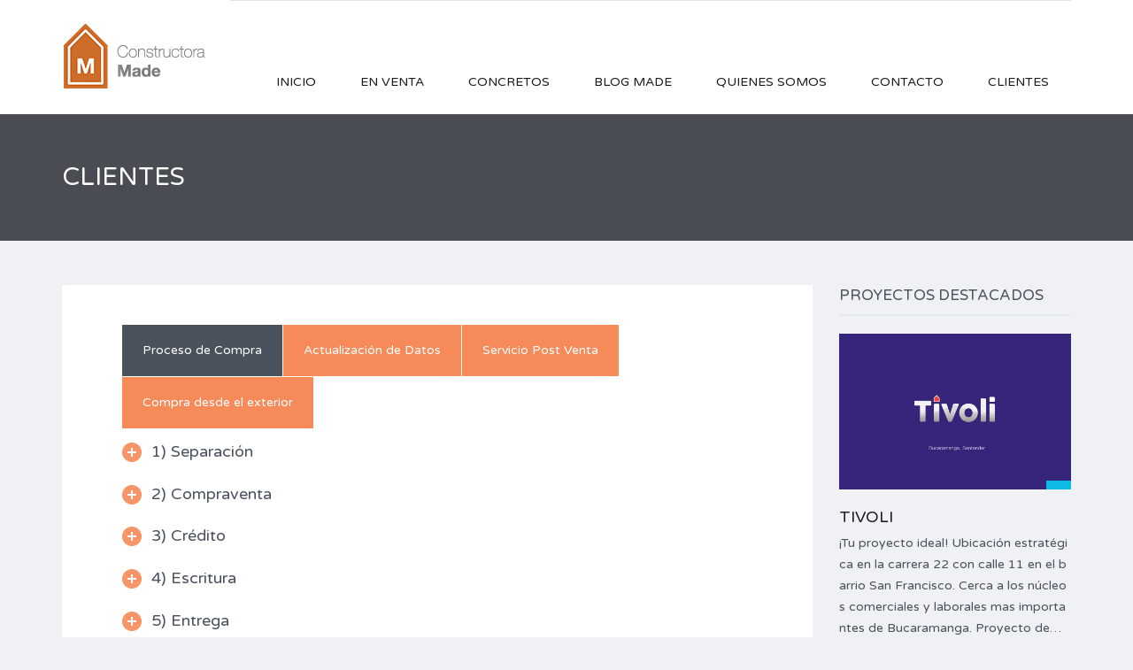

--- FILE ---
content_type: text/html; charset=UTF-8
request_url: http://constructoramade.com/servicios-al-cliente/
body_size: 18337
content:
<!DOCTYPE html>
<html lang="es-CO">
<head>
    <meta charset="UTF-8">
    <meta http-equiv="X-UA-Compatible" content="IE=edge">
    <meta name="viewport" content="width=device-width, initial-scale=1">
    <meta name="format-detection" content="telephone=no">
    <link rel="profile" href="http://gmpg.org/xfn/11">
    <title>CLIENTES &#8211; Constructora MADE Bucaramanga &#8211; Santander</title>
<meta name='robots' content='max-image-preview:large' />
<link rel='dns-prefetch' href='//fonts.googleapis.com' />
<link rel="alternate" type="application/rss+xml" title="Constructora MADE Bucaramanga - Santander &raquo; Feed" href="https://constructoramade.com/feed/" />
<link rel="alternate" type="application/rss+xml" title="Constructora MADE Bucaramanga - Santander &raquo; RSS de los comentarios" href="https://constructoramade.com/comments/feed/" />
<link rel="alternate" title="oEmbed (JSON)" type="application/json+oembed" href="https://constructoramade.com/wp-json/oembed/1.0/embed?url=https%3A%2F%2Fconstructoramade.com%2Fservicios-al-cliente%2F" />
<link rel="alternate" title="oEmbed (XML)" type="text/xml+oembed" href="https://constructoramade.com/wp-json/oembed/1.0/embed?url=https%3A%2F%2Fconstructoramade.com%2Fservicios-al-cliente%2F&#038;format=xml" />
<style id='wp-img-auto-sizes-contain-inline-css' type='text/css'>
img:is([sizes=auto i],[sizes^="auto," i]){contain-intrinsic-size:3000px 1500px}
/*# sourceURL=wp-img-auto-sizes-contain-inline-css */
</style>
<style id='wp-emoji-styles-inline-css' type='text/css'>

	img.wp-smiley, img.emoji {
		display: inline !important;
		border: none !important;
		box-shadow: none !important;
		height: 1em !important;
		width: 1em !important;
		margin: 0 0.07em !important;
		vertical-align: -0.1em !important;
		background: none !important;
		padding: 0 !important;
	}
/*# sourceURL=wp-emoji-styles-inline-css */
</style>
<style id='wp-block-library-inline-css' type='text/css'>
:root{--wp-block-synced-color:#7a00df;--wp-block-synced-color--rgb:122,0,223;--wp-bound-block-color:var(--wp-block-synced-color);--wp-editor-canvas-background:#ddd;--wp-admin-theme-color:#007cba;--wp-admin-theme-color--rgb:0,124,186;--wp-admin-theme-color-darker-10:#006ba1;--wp-admin-theme-color-darker-10--rgb:0,107,160.5;--wp-admin-theme-color-darker-20:#005a87;--wp-admin-theme-color-darker-20--rgb:0,90,135;--wp-admin-border-width-focus:2px}@media (min-resolution:192dpi){:root{--wp-admin-border-width-focus:1.5px}}.wp-element-button{cursor:pointer}:root .has-very-light-gray-background-color{background-color:#eee}:root .has-very-dark-gray-background-color{background-color:#313131}:root .has-very-light-gray-color{color:#eee}:root .has-very-dark-gray-color{color:#313131}:root .has-vivid-green-cyan-to-vivid-cyan-blue-gradient-background{background:linear-gradient(135deg,#00d084,#0693e3)}:root .has-purple-crush-gradient-background{background:linear-gradient(135deg,#34e2e4,#4721fb 50%,#ab1dfe)}:root .has-hazy-dawn-gradient-background{background:linear-gradient(135deg,#faaca8,#dad0ec)}:root .has-subdued-olive-gradient-background{background:linear-gradient(135deg,#fafae1,#67a671)}:root .has-atomic-cream-gradient-background{background:linear-gradient(135deg,#fdd79a,#004a59)}:root .has-nightshade-gradient-background{background:linear-gradient(135deg,#330968,#31cdcf)}:root .has-midnight-gradient-background{background:linear-gradient(135deg,#020381,#2874fc)}:root{--wp--preset--font-size--normal:16px;--wp--preset--font-size--huge:42px}.has-regular-font-size{font-size:1em}.has-larger-font-size{font-size:2.625em}.has-normal-font-size{font-size:var(--wp--preset--font-size--normal)}.has-huge-font-size{font-size:var(--wp--preset--font-size--huge)}.has-text-align-center{text-align:center}.has-text-align-left{text-align:left}.has-text-align-right{text-align:right}.has-fit-text{white-space:nowrap!important}#end-resizable-editor-section{display:none}.aligncenter{clear:both}.items-justified-left{justify-content:flex-start}.items-justified-center{justify-content:center}.items-justified-right{justify-content:flex-end}.items-justified-space-between{justify-content:space-between}.screen-reader-text{border:0;clip-path:inset(50%);height:1px;margin:-1px;overflow:hidden;padding:0;position:absolute;width:1px;word-wrap:normal!important}.screen-reader-text:focus{background-color:#ddd;clip-path:none;color:#444;display:block;font-size:1em;height:auto;left:5px;line-height:normal;padding:15px 23px 14px;text-decoration:none;top:5px;width:auto;z-index:100000}html :where(.has-border-color){border-style:solid}html :where([style*=border-top-color]){border-top-style:solid}html :where([style*=border-right-color]){border-right-style:solid}html :where([style*=border-bottom-color]){border-bottom-style:solid}html :where([style*=border-left-color]){border-left-style:solid}html :where([style*=border-width]){border-style:solid}html :where([style*=border-top-width]){border-top-style:solid}html :where([style*=border-right-width]){border-right-style:solid}html :where([style*=border-bottom-width]){border-bottom-style:solid}html :where([style*=border-left-width]){border-left-style:solid}html :where(img[class*=wp-image-]){height:auto;max-width:100%}:where(figure){margin:0 0 1em}html :where(.is-position-sticky){--wp-admin--admin-bar--position-offset:var(--wp-admin--admin-bar--height,0px)}@media screen and (max-width:600px){html :where(.is-position-sticky){--wp-admin--admin-bar--position-offset:0px}}

/*# sourceURL=wp-block-library-inline-css */
</style><style id='wp-block-group-inline-css' type='text/css'>
.wp-block-group{box-sizing:border-box}:where(.wp-block-group.wp-block-group-is-layout-constrained){position:relative}
/*# sourceURL=http://constructoramade.com/wp-includes/blocks/group/style.min.css */
</style>
<style id='wp-block-group-theme-inline-css' type='text/css'>
:where(.wp-block-group.has-background){padding:1.25em 2.375em}
/*# sourceURL=http://constructoramade.com/wp-includes/blocks/group/theme.min.css */
</style>
<style id='global-styles-inline-css' type='text/css'>
:root{--wp--preset--aspect-ratio--square: 1;--wp--preset--aspect-ratio--4-3: 4/3;--wp--preset--aspect-ratio--3-4: 3/4;--wp--preset--aspect-ratio--3-2: 3/2;--wp--preset--aspect-ratio--2-3: 2/3;--wp--preset--aspect-ratio--16-9: 16/9;--wp--preset--aspect-ratio--9-16: 9/16;--wp--preset--color--black: #000000;--wp--preset--color--cyan-bluish-gray: #abb8c3;--wp--preset--color--white: #ffffff;--wp--preset--color--pale-pink: #f78da7;--wp--preset--color--vivid-red: #cf2e2e;--wp--preset--color--luminous-vivid-orange: #ff6900;--wp--preset--color--luminous-vivid-amber: #fcb900;--wp--preset--color--light-green-cyan: #7bdcb5;--wp--preset--color--vivid-green-cyan: #00d084;--wp--preset--color--pale-cyan-blue: #8ed1fc;--wp--preset--color--vivid-cyan-blue: #0693e3;--wp--preset--color--vivid-purple: #9b51e0;--wp--preset--gradient--vivid-cyan-blue-to-vivid-purple: linear-gradient(135deg,rgb(6,147,227) 0%,rgb(155,81,224) 100%);--wp--preset--gradient--light-green-cyan-to-vivid-green-cyan: linear-gradient(135deg,rgb(122,220,180) 0%,rgb(0,208,130) 100%);--wp--preset--gradient--luminous-vivid-amber-to-luminous-vivid-orange: linear-gradient(135deg,rgb(252,185,0) 0%,rgb(255,105,0) 100%);--wp--preset--gradient--luminous-vivid-orange-to-vivid-red: linear-gradient(135deg,rgb(255,105,0) 0%,rgb(207,46,46) 100%);--wp--preset--gradient--very-light-gray-to-cyan-bluish-gray: linear-gradient(135deg,rgb(238,238,238) 0%,rgb(169,184,195) 100%);--wp--preset--gradient--cool-to-warm-spectrum: linear-gradient(135deg,rgb(74,234,220) 0%,rgb(151,120,209) 20%,rgb(207,42,186) 40%,rgb(238,44,130) 60%,rgb(251,105,98) 80%,rgb(254,248,76) 100%);--wp--preset--gradient--blush-light-purple: linear-gradient(135deg,rgb(255,206,236) 0%,rgb(152,150,240) 100%);--wp--preset--gradient--blush-bordeaux: linear-gradient(135deg,rgb(254,205,165) 0%,rgb(254,45,45) 50%,rgb(107,0,62) 100%);--wp--preset--gradient--luminous-dusk: linear-gradient(135deg,rgb(255,203,112) 0%,rgb(199,81,192) 50%,rgb(65,88,208) 100%);--wp--preset--gradient--pale-ocean: linear-gradient(135deg,rgb(255,245,203) 0%,rgb(182,227,212) 50%,rgb(51,167,181) 100%);--wp--preset--gradient--electric-grass: linear-gradient(135deg,rgb(202,248,128) 0%,rgb(113,206,126) 100%);--wp--preset--gradient--midnight: linear-gradient(135deg,rgb(2,3,129) 0%,rgb(40,116,252) 100%);--wp--preset--font-size--small: 13px;--wp--preset--font-size--medium: 20px;--wp--preset--font-size--large: 36px;--wp--preset--font-size--x-large: 42px;--wp--preset--spacing--20: 0.44rem;--wp--preset--spacing--30: 0.67rem;--wp--preset--spacing--40: 1rem;--wp--preset--spacing--50: 1.5rem;--wp--preset--spacing--60: 2.25rem;--wp--preset--spacing--70: 3.38rem;--wp--preset--spacing--80: 5.06rem;--wp--preset--shadow--natural: 6px 6px 9px rgba(0, 0, 0, 0.2);--wp--preset--shadow--deep: 12px 12px 50px rgba(0, 0, 0, 0.4);--wp--preset--shadow--sharp: 6px 6px 0px rgba(0, 0, 0, 0.2);--wp--preset--shadow--outlined: 6px 6px 0px -3px rgb(255, 255, 255), 6px 6px rgb(0, 0, 0);--wp--preset--shadow--crisp: 6px 6px 0px rgb(0, 0, 0);}:where(.is-layout-flex){gap: 0.5em;}:where(.is-layout-grid){gap: 0.5em;}body .is-layout-flex{display: flex;}.is-layout-flex{flex-wrap: wrap;align-items: center;}.is-layout-flex > :is(*, div){margin: 0;}body .is-layout-grid{display: grid;}.is-layout-grid > :is(*, div){margin: 0;}:where(.wp-block-columns.is-layout-flex){gap: 2em;}:where(.wp-block-columns.is-layout-grid){gap: 2em;}:where(.wp-block-post-template.is-layout-flex){gap: 1.25em;}:where(.wp-block-post-template.is-layout-grid){gap: 1.25em;}.has-black-color{color: var(--wp--preset--color--black) !important;}.has-cyan-bluish-gray-color{color: var(--wp--preset--color--cyan-bluish-gray) !important;}.has-white-color{color: var(--wp--preset--color--white) !important;}.has-pale-pink-color{color: var(--wp--preset--color--pale-pink) !important;}.has-vivid-red-color{color: var(--wp--preset--color--vivid-red) !important;}.has-luminous-vivid-orange-color{color: var(--wp--preset--color--luminous-vivid-orange) !important;}.has-luminous-vivid-amber-color{color: var(--wp--preset--color--luminous-vivid-amber) !important;}.has-light-green-cyan-color{color: var(--wp--preset--color--light-green-cyan) !important;}.has-vivid-green-cyan-color{color: var(--wp--preset--color--vivid-green-cyan) !important;}.has-pale-cyan-blue-color{color: var(--wp--preset--color--pale-cyan-blue) !important;}.has-vivid-cyan-blue-color{color: var(--wp--preset--color--vivid-cyan-blue) !important;}.has-vivid-purple-color{color: var(--wp--preset--color--vivid-purple) !important;}.has-black-background-color{background-color: var(--wp--preset--color--black) !important;}.has-cyan-bluish-gray-background-color{background-color: var(--wp--preset--color--cyan-bluish-gray) !important;}.has-white-background-color{background-color: var(--wp--preset--color--white) !important;}.has-pale-pink-background-color{background-color: var(--wp--preset--color--pale-pink) !important;}.has-vivid-red-background-color{background-color: var(--wp--preset--color--vivid-red) !important;}.has-luminous-vivid-orange-background-color{background-color: var(--wp--preset--color--luminous-vivid-orange) !important;}.has-luminous-vivid-amber-background-color{background-color: var(--wp--preset--color--luminous-vivid-amber) !important;}.has-light-green-cyan-background-color{background-color: var(--wp--preset--color--light-green-cyan) !important;}.has-vivid-green-cyan-background-color{background-color: var(--wp--preset--color--vivid-green-cyan) !important;}.has-pale-cyan-blue-background-color{background-color: var(--wp--preset--color--pale-cyan-blue) !important;}.has-vivid-cyan-blue-background-color{background-color: var(--wp--preset--color--vivid-cyan-blue) !important;}.has-vivid-purple-background-color{background-color: var(--wp--preset--color--vivid-purple) !important;}.has-black-border-color{border-color: var(--wp--preset--color--black) !important;}.has-cyan-bluish-gray-border-color{border-color: var(--wp--preset--color--cyan-bluish-gray) !important;}.has-white-border-color{border-color: var(--wp--preset--color--white) !important;}.has-pale-pink-border-color{border-color: var(--wp--preset--color--pale-pink) !important;}.has-vivid-red-border-color{border-color: var(--wp--preset--color--vivid-red) !important;}.has-luminous-vivid-orange-border-color{border-color: var(--wp--preset--color--luminous-vivid-orange) !important;}.has-luminous-vivid-amber-border-color{border-color: var(--wp--preset--color--luminous-vivid-amber) !important;}.has-light-green-cyan-border-color{border-color: var(--wp--preset--color--light-green-cyan) !important;}.has-vivid-green-cyan-border-color{border-color: var(--wp--preset--color--vivid-green-cyan) !important;}.has-pale-cyan-blue-border-color{border-color: var(--wp--preset--color--pale-cyan-blue) !important;}.has-vivid-cyan-blue-border-color{border-color: var(--wp--preset--color--vivid-cyan-blue) !important;}.has-vivid-purple-border-color{border-color: var(--wp--preset--color--vivid-purple) !important;}.has-vivid-cyan-blue-to-vivid-purple-gradient-background{background: var(--wp--preset--gradient--vivid-cyan-blue-to-vivid-purple) !important;}.has-light-green-cyan-to-vivid-green-cyan-gradient-background{background: var(--wp--preset--gradient--light-green-cyan-to-vivid-green-cyan) !important;}.has-luminous-vivid-amber-to-luminous-vivid-orange-gradient-background{background: var(--wp--preset--gradient--luminous-vivid-amber-to-luminous-vivid-orange) !important;}.has-luminous-vivid-orange-to-vivid-red-gradient-background{background: var(--wp--preset--gradient--luminous-vivid-orange-to-vivid-red) !important;}.has-very-light-gray-to-cyan-bluish-gray-gradient-background{background: var(--wp--preset--gradient--very-light-gray-to-cyan-bluish-gray) !important;}.has-cool-to-warm-spectrum-gradient-background{background: var(--wp--preset--gradient--cool-to-warm-spectrum) !important;}.has-blush-light-purple-gradient-background{background: var(--wp--preset--gradient--blush-light-purple) !important;}.has-blush-bordeaux-gradient-background{background: var(--wp--preset--gradient--blush-bordeaux) !important;}.has-luminous-dusk-gradient-background{background: var(--wp--preset--gradient--luminous-dusk) !important;}.has-pale-ocean-gradient-background{background: var(--wp--preset--gradient--pale-ocean) !important;}.has-electric-grass-gradient-background{background: var(--wp--preset--gradient--electric-grass) !important;}.has-midnight-gradient-background{background: var(--wp--preset--gradient--midnight) !important;}.has-small-font-size{font-size: var(--wp--preset--font-size--small) !important;}.has-medium-font-size{font-size: var(--wp--preset--font-size--medium) !important;}.has-large-font-size{font-size: var(--wp--preset--font-size--large) !important;}.has-x-large-font-size{font-size: var(--wp--preset--font-size--x-large) !important;}
/*# sourceURL=global-styles-inline-css */
</style>

<style id='classic-theme-styles-inline-css' type='text/css'>
/*! This file is auto-generated */
.wp-block-button__link{color:#fff;background-color:#32373c;border-radius:9999px;box-shadow:none;text-decoration:none;padding:calc(.667em + 2px) calc(1.333em + 2px);font-size:1.125em}.wp-block-file__button{background:#32373c;color:#fff;text-decoration:none}
/*# sourceURL=/wp-includes/css/classic-themes.min.css */
</style>
<link rel='stylesheet' id='contact-form-7-css' href='http://constructoramade.com/wp-content/plugins/contact-form-7/includes/css/styles.css?ver=5.9' type='text/css' media='all' />
<link rel='stylesheet' id=' inspiry-mortgage-calculator-css' href='http://constructoramade.com/wp-content/plugins/inspiry-real-estate/includes/widgets/mortgage-calculator/css/main.css?ver=screen' type='text/css' media='all' />
<link rel='stylesheet' id='inspiry-real-estate-css' href='http://constructoramade.com/wp-content/plugins/inspiry-real-estate/public/css/inspiry-real-estate-public.css?ver=1.5.0' type='text/css' media='all' />
<link rel='stylesheet' id='google-varela-round-css' href='//fonts.googleapis.com/css?family=Varela+Round&#038;subset=latin%2Clatin-ext&#038;ver=1.9.3' type='text/css' media='all' />
<link rel='stylesheet' id='flexslider-css' href='http://constructoramade.com/wp-content/plugins/js_composer/assets/lib/bower/flexslider/flexslider.min.css?ver=5.2.1' type='text/css' media='all' />
<link rel='stylesheet' id='lightslider-css' href='http://constructoramade.com/wp-content/themes/inspiry-real-places/js/lightslider/css/lightslider.min.css?ver=1.1.2' type='text/css' media='all' />
<link rel='stylesheet' id='owl-carousel-css' href='http://constructoramade.com/wp-content/themes/inspiry-real-places/js/owl.carousel/owl.carousel.css?ver=1.9.3' type='text/css' media='all' />
<link rel='stylesheet' id='fancybox-css' href='http://constructoramade.com/wp-content/themes/inspiry-real-places/js/fancybox/jquery.fancybox.min.css?ver=3.5.7' type='text/css' media='all' />
<link rel='stylesheet' id='select2-css' href='http://constructoramade.com/wp-content/themes/inspiry-real-places/js/select2/select2.css?ver=4.0.0' type='text/css' media='all' />
<link rel='stylesheet' id='font-awesome-rp-css' href='http://constructoramade.com/wp-content/themes/inspiry-real-places/css/all.min.css?ver=5.15.3' type='text/css' media='all' />
<link rel='stylesheet' id='animate-css' href='http://constructoramade.com/wp-content/themes/inspiry-real-places/css/animate.css?ver=1.9.3' type='text/css' media='all' />
<link rel='stylesheet' id='inspiry-main-css' href='http://constructoramade.com/wp-content/themes/inspiry-real-places/css/main.css?ver=1.9.3' type='text/css' media='all' />
<link rel='stylesheet' id='inspiry-theme-css' href='http://constructoramade.com/wp-content/themes/inspiry-real-places/css/theme.css?ver=1.9.3' type='text/css' media='all' />
<link rel='stylesheet' id='inspiry-parent-default-css' href='http://constructoramade.com/wp-content/themes/inspiry-real-places/style.css?ver=1.9.3' type='text/css' media='all' />
<link rel='stylesheet' id='inspiry-parent-custom-css' href='http://constructoramade.com/wp-content/themes/inspiry-real-places/css/custom.css?ver=1.9.3' type='text/css' media='all' />
<style id='inspiry-parent-custom-inline-css' type='text/css'>
.contact-number .contacts-icon-container .contacts-icon { fill : #0080BC; }
.single-property .fancy-title { color : #ff8000; }
.single-property-price { color : #ff8000; }
.single-property .meta-icon { fill : #ff8000; }
.single-property .property-title-wrapper .favorite-and-print .fa { color : #ff8000; }
.single-property .agent-post-even, .agent-single-post .agent-content-wrapper, .single-property .agent-sidebar-widget { background-color : #ff8000; }
.single-property .agent-social-profiles a, .single-property .agent-name span { color : #ff8000; }
.single-property .agent-contacts-list .contacts-icon { fill : #ff8000; }
.single-property .agent-common-styles .agent-contacts-list span { color : #ffffff; }
.single-property .agent-common-styles p, .single-property .agent-common-styles .agent-contacts-list > li { color : #ff8000; }
.single-property .agent-post-even .btn-default, .single-property .agent-sidebar-widget .btn-default { color : #ffffff; }
.single-property .agent-post-even .btn-default:hover, .single-property .agent-sidebar-widget .btn-default:hover { color : #ffffff; }
.single-property .agent-post-even .btn-default, .single-property .agent-sidebar-widget .btn-default { background-color : #1e73be; }
.single-property .agent-post-even .btn-default:hover, .single-property .agent-sidebar-widget .btn-default:hover { background-color : #ff8000; }
#scroll-top { background-color : #ce6c29; }
#scroll-top:hover { background-color : #ce6c29; }
#scroll-top:active { background-color : #ce6c29; }
#scroll-top i { color : #ffffff; }
#scroll-top:hover i { color : #ffffff; }
#scroll-top:active i { color : #ffffff; }
@media (min-width: 1200px) {
.header-variation-two .header-social-nav .fab { border-color : #e2e2e2; }
.header-variation-two .submit-property-link { background-color : #ff8000; }
.header-variation-two .submit-property-link:hover { background-color : #ff8000; }
.header-variation-two .submit-property-link { color : #ffffff; }
.header-variation-two .submit-property-link:hover { color : #ffffff; }
}

/*# sourceURL=inspiry-parent-custom-inline-css */
</style>
<link rel='stylesheet' id='js_composer_front-css' href='http://constructoramade.com/wp-content/plugins/js_composer/assets/css/js_composer.min.css?ver=5.2.1' type='text/css' media='all' />
<script type="text/javascript" src="http://constructoramade.com/wp-includes/js/jquery/jquery.min.js?ver=3.7.1" id="jquery-core-js"></script>
<script type="text/javascript" src="http://constructoramade.com/wp-includes/js/jquery/jquery-migrate.min.js?ver=3.4.1" id="jquery-migrate-js"></script>
<script type="text/javascript" src="http://constructoramade.com/wp-content/plugins/inspiry-real-estate/public/js/jquery.validate.min.js?ver=1.13.1" id="jquery-validate-js"></script>
<link rel="https://api.w.org/" href="https://constructoramade.com/wp-json/" /><link rel="alternate" title="JSON" type="application/json" href="https://constructoramade.com/wp-json/wp/v2/pages/4386" /><link rel="EditURI" type="application/rsd+xml" title="RSD" href="https://constructoramade.com/xmlrpc.php?rsd" />
<meta name="generator" content="WordPress 6.9" />
<link rel="canonical" href="https://constructoramade.com/servicios-al-cliente/" />
<link rel='shortlink' href='https://constructoramade.com/?p=4386' />
<meta name="framework" content="Redux 4.1.26" /><meta name="generator" content="Powered by Visual Composer - drag and drop page builder for WordPress."/>
<!--[if lte IE 9]><link rel="stylesheet" type="text/css" href="http://constructoramade.com/wp-content/plugins/js_composer/assets/css/vc_lte_ie9.min.css" media="screen"><![endif]--><meta name="generator" content="Powered by Slider Revolution 6.5.19 - responsive, Mobile-Friendly Slider Plugin for WordPress with comfortable drag and drop interface." />
<link rel="icon" href="https://constructoramade.com/wp-content/uploads/2022/10/isologo_4d42c302b23775ddaca3bb4989aef702.png" sizes="32x32" />
<link rel="icon" href="https://constructoramade.com/wp-content/uploads/2022/10/isologo_4d42c302b23775ddaca3bb4989aef702.png" sizes="192x192" />
<link rel="apple-touch-icon" href="https://constructoramade.com/wp-content/uploads/2022/10/isologo_4d42c302b23775ddaca3bb4989aef702.png" />
<meta name="msapplication-TileImage" content="https://constructoramade.com/wp-content/uploads/2022/10/isologo_4d42c302b23775ddaca3bb4989aef702.png" />
<script>function setREVStartSize(e){
			//window.requestAnimationFrame(function() {
				window.RSIW = window.RSIW===undefined ? window.innerWidth : window.RSIW;
				window.RSIH = window.RSIH===undefined ? window.innerHeight : window.RSIH;
				try {
					var pw = document.getElementById(e.c).parentNode.offsetWidth,
						newh;
					pw = pw===0 || isNaN(pw) ? window.RSIW : pw;
					e.tabw = e.tabw===undefined ? 0 : parseInt(e.tabw);
					e.thumbw = e.thumbw===undefined ? 0 : parseInt(e.thumbw);
					e.tabh = e.tabh===undefined ? 0 : parseInt(e.tabh);
					e.thumbh = e.thumbh===undefined ? 0 : parseInt(e.thumbh);
					e.tabhide = e.tabhide===undefined ? 0 : parseInt(e.tabhide);
					e.thumbhide = e.thumbhide===undefined ? 0 : parseInt(e.thumbhide);
					e.mh = e.mh===undefined || e.mh=="" || e.mh==="auto" ? 0 : parseInt(e.mh,0);
					if(e.layout==="fullscreen" || e.l==="fullscreen")
						newh = Math.max(e.mh,window.RSIH);
					else{
						e.gw = Array.isArray(e.gw) ? e.gw : [e.gw];
						for (var i in e.rl) if (e.gw[i]===undefined || e.gw[i]===0) e.gw[i] = e.gw[i-1];
						e.gh = e.el===undefined || e.el==="" || (Array.isArray(e.el) && e.el.length==0)? e.gh : e.el;
						e.gh = Array.isArray(e.gh) ? e.gh : [e.gh];
						for (var i in e.rl) if (e.gh[i]===undefined || e.gh[i]===0) e.gh[i] = e.gh[i-1];
											
						var nl = new Array(e.rl.length),
							ix = 0,
							sl;
						e.tabw = e.tabhide>=pw ? 0 : e.tabw;
						e.thumbw = e.thumbhide>=pw ? 0 : e.thumbw;
						e.tabh = e.tabhide>=pw ? 0 : e.tabh;
						e.thumbh = e.thumbhide>=pw ? 0 : e.thumbh;
						for (var i in e.rl) nl[i] = e.rl[i]<window.RSIW ? 0 : e.rl[i];
						sl = nl[0];
						for (var i in nl) if (sl>nl[i] && nl[i]>0) { sl = nl[i]; ix=i;}
						var m = pw>(e.gw[ix]+e.tabw+e.thumbw) ? 1 : (pw-(e.tabw+e.thumbw)) / (e.gw[ix]);
						newh =  (e.gh[ix] * m) + (e.tabh + e.thumbh);
					}
					var el = document.getElementById(e.c);
					if (el!==null && el) el.style.height = newh+"px";
					el = document.getElementById(e.c+"_wrapper");
					if (el!==null && el) {
						el.style.height = newh+"px";
						el.style.display = "block";
					}
				} catch(e){
					console.log("Failure at Presize of Slider:" + e)
				}
			//});
		  };</script>
		<style type="text/css" id="wp-custom-css">
			.property-listing-four .property-thumbnail .property-status {
	background-color: #ce6c29 !important;
}
.author-link {
	display: none !important;
	
}
.read-more{
	color: #ce6c29 !important;
}
.property-listing-four .property-meta {
	background-color: #fff !important;
}

.botonMail {
	background-color: #ce6c29 !important;
}
.formCont {
	color: #fff !important;
}
.formCont textarea, input {
	color: #000 !important;
}

.meta-icon {
	fill: #ce6c29 !important;
}
#inspiry-mortgage-calculator-1 {
	display: none !important;
}
.favorite-and-print{
	display: none !important;
}		</style>
		<style id="inspiry_options-dynamic-css" title="dynamic-css" class="redux-options-output">h1, h2, h3, h4, h5, h6, .h1, .h2, .h3, .h4, .h5, .h6{color:#4A525D;}body{color:#4A525D;}blockquote,blockquote p{color:#4A525D;}a{color:#191c20;}a:hover{color:#ce6c29;}a:active{color:#ce6c29;}.default-page .entry-content a{color:#ce6c29;}.default-page .entry-content a:hover{color:#ce6c29;}.default-page .entry-content a:active{color:#ce6c29;}.header-variation-two{background-color:#ffffff;}.header-variation-two .site-logo a{color:#191c20;}.header-variation-two .site-logo a:hover{color:#ff8000;}.header-variation-two .site-logo a:active{color:#ff8000;}.header-variation-two .tag-line{color:#4A525D;}.header-variation-two .header-top{border-color:#e2e2e2;}.header-variation-two .header-social-nav > a{color:#B1B1B1;}.user-nav a{color:#7c848b;}.user-nav a:hover{color:#4a525d;}.user-nav a:active{color:#4a525d;}.header-variation-two .contact-number a,.header-variation-two .contact-number span{color:#0080BC;}.header-variation-two .main-menu > li > a{color:#191C20;}.header-variation-two .main-menu li:hover > a{color:#FFFFFF;}.header-variation-two .main-menu li:hover > a,.header-variation-two .sub-menu{background-color:#4a525d;}.header-variation-two .sub-menu a{color:#9BA4B3;}.header-variation-two .main-menu .sub-menu li:hover > a{color:#FFFFFF;}.header-variation-two .sub-menu a:after{background-color:#5A626E;}.row-odd .property-post-odd,.row-even .property-post-even{background-color:#4A525D;}.row-odd .property-post-odd a,.row-even .property-post-even a{color:#ffffff;}.row-odd .property-post-odd a:hover,.row-even .property-post-even a:hover{color:#0dbae8;}.row-odd .property-post-odd a:active,.row-even .property-post-even a:active{color:#0dbae8;}.row-odd .property-post-odd .price,.row-even .property-post-even .price{color:#0DBAE8;}.row-odd .property-post-odd .property-status-tag,.row-even .property-post-even .property-status-tag{color:#4a525d;}.row-odd .property-post-odd .property-status-tag:hover,.row-even .property-post-even .property-status-tag:hover{color:#ffffff;}.row-odd .property-post-odd .property-status-tag,.row-even .property-post-even .property-status-tag{background-color:#FFFFFF;}.row-odd .property-post-odd .property-status-tag:hover,.row-even .property-post-even .property-status-tag:hover{background-color:#FF8000;}.row-odd .property-post-odd,.row-even .property-post-even,.row-odd .property-post-odd .meta-item-unit,.row-even .property-post-even .meta-item-unit{color:#C0C5CD;}.row-odd .property-post-odd .meta-item-value,.row-even .property-post-even .meta-item-value{color:#FFFFFF;}.row-odd .property-post-even,.row-even .property-post-odd{background-color:#E9EDF1;}.row-odd .property-post-even a,.row-even .property-post-odd a{color:#4a525d;}.row-odd .property-post-even a:hover,.row-even .property-post-odd a:hover{color:#0dbae8;}.row-odd .property-post-even a:active,.row-even .property-post-odd a:active{color:#0dbae8;}.row-odd .property-post-even .price,.row-even .property-post-odd .price{color:#0DBAE8;}.row-odd .property-post-even .property-status-tag,.row-even .property-post-odd .property-status-tag{color:#4a525d;}.row-odd .property-post-even .property-status-tag:hover,.row-even .property-post-odd .property-status-tag:hover{color:#ffffff;}.row-odd .property-post-even .property-status-tag,.row-even .property-post-odd .property-status-tag{background-color:#FFFFFF;}.row-odd .property-post-even .property-status-tag:hover,.row-even .property-post-odd .property-status-tag:hover{background-color:#FF8000;}.row-odd .property-post-even,.row-even .property-post-odd,.row-odd .property-post-even .meta-item-unit,.row-even .property-post-odd .meta-item-unit{color:#6A7585;}.row-odd .property-post-even .meta-item-value,.row-even .property-post-odd .meta-item-value{color:#FFFFFF;}.property-listing-two .property-description{background-color:rgba(28,31,35,0.9);}.property-listing-two .property-description:hover{background-color:rgba(237,106,0,0.9);}.property-listing-two a{color:#ffffff;}.property-listing-two a:hover{color:#804000;}.property-listing-two a:active{color:#804000;}.property-listing-two .price{color:#0DBAE8;}.property-listing-two .property-status-tag{color:#4a525d;}.property-listing-two .property-status-tag:hover{color:#ffffff;}.property-listing-two .property-status-tag{background-color:#FFFFFF;}.property-listing-two .property-status-tag:hover{background-color:#994D00;}.property-listing-two{color:#FFFFFF;}.welcome-text .title{color:#191C20;}.welcome-text p{color:#191C20;}.property-listing-three-post .property-status{color:#ffffff;}.property-listing-three-post .property-status:hover{color:#ffffff;}.property-listing-three-post .property-status{background-color:#0DBAE8;}.property-listing-three-post .property-status:hover{background-color:#0CA7D0;}.property-listing-three-post .property-description{background-color:#FFFFFF;}.property-listing-three-post .property-description{border-color:#EBEEF2;}.property-listing-three-post .entry-title a{color:#191c20;}.property-listing-three-post .entry-title a:hover{color:#0dbae8;}.property-listing-three-post .entry-title a:active{color:#0dbae8;}.property-listing-three-post .price{color:#50B848;}.property-listing-three-post p,.property-listing-three-post .meta-wrapper:before,.property-listing-three-post .meta-unit,.property-listing-three-post .meta-label{color:#929BA7;}.property-listing-three-post .property-meta{background-color:#F7F8FA;}.property-listing-three-post .property-meta{border-color:#EBEEF2;}.property-listing-three-post .meta-value{color:#0DBAE8;}.featured-properties-three{background-color:#E9EDF1;}.featured-properties-three .section-title{color:#191C20;}.featured-properties-three .property-description{background-color:#FFFFFF;}.featured-properties-three .featured-property-post p,.featured-properties-three .featured-property-post .meta-wrapper:before,.featured-properties-three .featured-property-post .meta-unit,.featured-properties-three .featured-property-post .meta-label{color:#929BA7;}.featured-properties-three .entry-title a{color:#4a525d;}.featured-properties-three .entry-title a:hover{color:#ff8000;}.featured-properties-three .entry-title a:active{color:#ff8000;}.featured-properties-three .featured-property-post .price{color:#FF8000;}.featured-properties-three .featured-property-post .property-status{color:#ffffff;}.featured-properties-three .featured-property-post .property-status:hover{color:#ffffff;}.featured-properties-three .featured-property-post .property-status{background-color:#FF8000;}.featured-properties-three .featured-property-post .property-status:hover{background-color:#FF8000;}.featured-properties-three .property-meta{background-color:#F7F8FA;}.featured-properties-three .featured-property-post .meta-value{color:#FF8000;}.submit-property-one:before{background-color:rgba(0,0,0,0.7);}.submit-property .title,.submit-property .sub-title{color:#FFFFFF;}.submit-property{color:#B3B6BB;}.submit-property .submit-property-title{color:#50B848;}.submit-property .btn-green{color:#ffffff;}.submit-property .btn-green:hover{color:#ffffff;}.submit-property .btn-green:active{color:#ffffff;}.submit-property .btn-green{background-color:#50B848;}.submit-property .btn-green:hover,.submit-property .btn-green:focus{background-color:#4BAD43;}.site-footer-two{background-color:#4a525d;}.site-footer-two h1,.site-footer-two h2,.site-footer-two h3,.site-footer-two h4,.site-footer-two h5,.site-footer-two h6,.site-footer-two .h1,.site-footer-two .h2,.site-footer-two .h3,.site-footer-two .h4,.site-footer-two .h5,.site-footer-two .h6{color:#ffffff;}.site-footer-two{color:#ffffff;}.site-footer-two a{color:#9aa2aa;}.site-footer-two a:hover{color:#ffffff;}.site-footer-two a:active{color:#ffffff;}</style><noscript><style type="text/css"> .wpb_animate_when_almost_visible { opacity: 1; }</style></noscript><link rel='stylesheet' id='vc_tta_style-css' href='http://constructoramade.com/wp-content/plugins/js_composer/assets/css/js_composer_tta.min.css?ver=5.2.1' type='text/css' media='all' />
<link rel='stylesheet' id='rs-plugin-settings-css' href='http://constructoramade.com/wp-content/plugins/revslider/public/assets/css/rs6.css?ver=6.5.19' type='text/css' media='all' />
<style id='rs-plugin-settings-inline-css' type='text/css'>
#rs-demo-id {}
/*# sourceURL=rs-plugin-settings-inline-css */
</style>
</head>
<body class="wp-singular page-template-default page page-id-4386 wp-custom-logo wp-embed-responsive wp-theme-inspiry-real-places inspiry-sticky-header wpb-js-composer js-comp-ver-5.2.1 vc_responsive">
    
    <div id="mobile-header" class="mobile-header hidden-md hidden-lg">
                <div class="mobile-header-nav hide">
            <div class="mobile-header-nav-wrapper">
                            </div>
        </div>
    </div>

    <header class="site-header header header-variation-two">

    <div class="container">

        <div class="row zero-horizontal-margin">

            <div class="col-lg-2 zero-horizontal-padding">
                <div id="site-logo" class="site-logo">
    <div class="logo-inner-wrapper">
        <a href="https://constructoramade.com/" class="custom-logo-link" rel="home"><img width="163" height="100" src="https://constructoramade.com/wp-content/uploads/2022/10/MADE-Header_14bcfdd8e8320b266412c92ead1420ca-1.png" class="custom-logo" alt="Constructora MADE Bucaramanga &#8211; Santander" decoding="async" /></a>    </div><!-- /.logo-inner-wrapper -->
</div>
<!-- /#site-logo -->            </div>
            <!-- .left-column -->

            <div class="col-lg-10 zero-horizontal-padding hidden-xs hidden-sm">

                <div class="header-top clearfix">
                                    </div>
                <!-- .header-top -->

                <div class="header-bottom clearfix">
                    <nav id="site-main-nav" class="site-main-nav">
    <ul id="menu-principal" class="main-menu clearfix"><li id="menu-item-41269" class="menu-item menu-item-type-post_type menu-item-object-page menu-item-home menu-item-41269"><a href="https://constructoramade.com/">INICIO</a></li>
<li id="menu-item-41270" class="menu-item menu-item-type-post_type menu-item-object-page menu-item-has-children menu-item-41270"><a href="https://constructoramade.com/proyectos-en-venta/">EN VENTA</a>
<ul class="sub-menu">
	<li id="menu-item-41292" class="menu-item menu-item-type-post_type menu-item-object-page menu-item-41292"><a href="https://constructoramade.com/bucaramanga/">Bucaramanga</a></li>
	<li id="menu-item-41294" class="menu-item menu-item-type-post_type menu-item-object-page menu-item-41294"><a href="https://constructoramade.com/barrancabermeja/">Barrancabermeja</a></li>
</ul>
</li>
<li id="menu-item-41297" class="menu-item menu-item-type-custom menu-item-object-custom menu-item-has-children menu-item-41297"><a href="#">CONCRETOS</a>
<ul class="sub-menu">
	<li id="menu-item-41298" class="menu-item menu-item-type-custom menu-item-object-custom menu-item-41298"><a href="/proyectos/concretos/">Concretos</a></li>
	<li id="menu-item-41300" class="menu-item menu-item-type-post_type menu-item-object-page menu-item-41300"><a href="https://constructoramade.com/en-obra/">Made En Obra</a></li>
	<li id="menu-item-41302" class="menu-item menu-item-type-post_type menu-item-object-page menu-item-41302"><a href="https://constructoramade.com/politicas-concretos/">Politicas corporativas</a></li>
	<li id="menu-item-41303" class="menu-item menu-item-type-post_type menu-item-object-page menu-item-41303"><a href="https://constructoramade.com/productos-para-construccion/">Productos para construcción</a></li>
</ul>
</li>
<li id="menu-item-41305" class="menu-item menu-item-type-custom menu-item-object-custom menu-item-has-children menu-item-41305"><a href="#">BLOG MADE</a>
<ul class="sub-menu">
	<li id="menu-item-41306" class="menu-item menu-item-type-post_type menu-item-object-page menu-item-41306"><a href="https://constructoramade.com/eco-amigables/">Eco Amigables</a></li>
	<li id="menu-item-41304" class="menu-item menu-item-type-post_type menu-item-object-page menu-item-41304"><a href="https://constructoramade.com/blog/">Noticias</a></li>
</ul>
</li>
<li id="menu-item-41307" class="menu-item menu-item-type-custom menu-item-object-custom menu-item-has-children menu-item-41307"><a href="#">QUIENES SOMOS</a>
<ul class="sub-menu">
	<li id="menu-item-41308" class="menu-item menu-item-type-post_type menu-item-object-page menu-item-41308"><a href="https://constructoramade.com/nosotros/">Nosotros</a></li>
	<li id="menu-item-41309" class="menu-item menu-item-type-post_type menu-item-object-page menu-item-41309"><a href="https://constructoramade.com/trayectoria/">Trayectoria</a></li>
</ul>
</li>
<li id="menu-item-41313" class="menu-item menu-item-type-custom menu-item-object-custom menu-item-has-children menu-item-41313"><a href="#">CONTACTO</a>
<ul class="sub-menu">
	<li id="menu-item-41315" class="menu-item menu-item-type-post_type menu-item-object-page menu-item-41315"><a href="https://constructoramade.com/contactanos/">Contáctanos</a></li>
	<li id="menu-item-41316" class="menu-item menu-item-type-post_type menu-item-object-page menu-item-41316"><a href="https://constructoramade.com/tratamiento-de-datos-personales/">Tratamiento base de datos</a></li>
</ul>
</li>
<li id="menu-item-41317" class="menu-item menu-item-type-post_type menu-item-object-page menu-item-41317"><a href="https://constructoramade.com/acceso-clientes/">CLIENTES</a></li>
</ul></nav>                </div>
                <!-- .header-bottom -->

            </div>
            <!-- .right-column -->

        </div>
        <!-- .row -->

    </div>
    <!-- .container -->

</header><!-- .site-header -->    <div class="page-head " style="">
                    <div class="container">
                <div class="page-head-content">
                    <h1 class="page-title">CLIENTES</h1>                </div>
            </div>
                </div><!-- .page-head -->
        <div id="content-wrapper" class="site-content-wrapper site-pages">

        <div id="content" class="site-content layout-boxed">

            <div class="container">

                <div class="row">

                    <div class="col-md-9 site-main-content">

                        <main id="main" class="site-main default-page clearfix">
                                                                <article id="post-4386" class="post-4386 page type-page status-publish hentry clearfix" >

                                        <div class="entry-content clearfix">
                                            <div class="vc_row wpb_row vc_row-fluid"><div class="wpb_column vc_column_container vc_col-sm-12"><div class="vc_column-inner "><div class="wpb_wrapper"><div class="vc_tta-container" data-vc-action="collapse"><div class="vc_general vc_tta vc_tta-tabs vc_tta-color-sandy-brown vc_tta-style-flat vc_tta-shape-square vc_tta-spacing-1 vc_tta-o-no-fill vc_tta-tabs-position-top vc_tta-controls-align-left"><div class="vc_tta-tabs-container"><ul class="vc_tta-tabs-list"><li class="vc_tta-tab vc_active" data-vc-tab><a href="#proceso-de-compra" data-vc-tabs data-vc-container=".vc_tta"><span class="vc_tta-title-text">Proceso de Compra</span></a></li><li class="vc_tta-tab" data-vc-tab><a href="#actualizar-datos" data-vc-tabs data-vc-container=".vc_tta"><span class="vc_tta-title-text">Actualización de Datos</span></a></li><li class="vc_tta-tab" data-vc-tab><a href="#servicio-post-venta" data-vc-tabs data-vc-container=".vc_tta"><span class="vc_tta-title-text">Servicio Post Venta</span></a></li><li class="vc_tta-tab" data-vc-tab><a href="#compras-desde-exterior" data-vc-tabs data-vc-container=".vc_tta"><span class="vc_tta-title-text">Compra desde el exterior</span></a></li></ul></div><div class="vc_tta-panels-container"><div class="vc_tta-panels"><div class="vc_tta-panel vc_active" id="proceso-de-compra" data-vc-content=".vc_tta-panel-body"><div class="vc_tta-panel-heading"><h4 class="vc_tta-panel-title"><a href="#proceso-de-compra" data-vc-accordion data-vc-container=".vc_tta-container"><span class="vc_tta-title-text">Proceso de Compra</span></a></h4></div><div class="vc_tta-panel-body"><div class="vc_row wpb_row vc_inner vc_row-fluid"><div class="wpb_column vc_column_container vc_col-sm-12"><div class="vc_column-inner "><div class="wpb_wrapper"><div  class="vc_toggle vc_toggle_round vc_toggle_color_sandy_brown  vc_toggle_size_md">
	<div class="vc_toggle_title"><h4>1) Separación</h4><i class="vc_toggle_icon"></i></div>
	<div class="vc_toggle_content"><p style="text-align: justify;">Una vez habiendo recibido información por el asesor comercial sobre el proyecto y habiendo tomado la decisión de compra el futuro comprador procederá a consignar la separación y firmar los documentos de ORDEN DE COMPRA y los relacionados con la fiducia si aplica.</p>
</div>
</div>
<div  class="vc_toggle vc_toggle_round vc_toggle_color_sandy_brown  vc_toggle_size_md">
	<div class="vc_toggle_title"><h4>2) Compraventa</h4><i class="vc_toggle_icon"></i></div>
	<div class="vc_toggle_content"><p style="text-align: justify;">Una vez realizada la orden de compra esta se envía a la oficina la cual realizara la promesa de compraventa; se entregara al comprador quien revisara presentara sus observaciones firmara y autenticara llevándola nuevamente para la oficina para firma del representante legal y así ser devuelta al comprador quedando una copia en el expediente del comprador.</p>
</div>
</div>
<div  class="vc_toggle vc_toggle_round vc_toggle_color_sandy_brown  vc_toggle_size_md">
	<div class="vc_toggle_title"><h4>3) Crédito</h4><i class="vc_toggle_icon"></i></div>
	<div class="vc_toggle_content"><p style="text-align: justify;">Previo a la entrega según lo pactado en la promesa de compraventa se procederá a realizar la gestión del crédito, que para el caso la constructora cuenta con la colaboración de varias entidades financieras en donde los direccionamos para su respectivo estudio de crédito aprobación y legalización del mismo. Esta diligencia se empieza a realizar con 3 meses de anticipación.</p>
</div>
</div>
<div  class="vc_toggle vc_toggle_round vc_toggle_color_sandy_brown  vc_toggle_size_md">
	<div class="vc_toggle_title"><h4>4) Escritura</h4><i class="vc_toggle_icon"></i></div>
	<div class="vc_toggle_content"><p style="text-align: justify;">Establecido el mecanismo de pago ya sea con recursos propios o a través de crédito; se tramita el paz y salvo con el departamento financiero para así empezar su proceso de escrituración; colocándose en contacto con el departamento jurídico quienes le darán instrucciones para realizar la firma de escritura.</p>
</div>
</div>
<div  class="vc_toggle vc_toggle_round vc_toggle_color_sandy_brown  vc_toggle_size_md">
	<div class="vc_toggle_title"><h4>5) Entrega</h4><i class="vc_toggle_icon"></i></div>
	<div class="vc_toggle_content"><p style="text-align: justify;">Se debe solicitar cita en el departamento comercial el cual coordinara con el arquitecto residente de la obra el día de la entrega en donde se le hará entrega física del inmueble; allí mismo se le harán entrega de los manuales de uso y garantías y demás.</p>
</div>
</div>
</div></div></div></div></div></div><div class="vc_tta-panel" id="actualizar-datos" data-vc-content=".vc_tta-panel-body"><div class="vc_tta-panel-heading"><h4 class="vc_tta-panel-title"><a href="#actualizar-datos" data-vc-accordion data-vc-container=".vc_tta-container"><span class="vc_tta-title-text">Actualización de Datos</span></a></h4></div><div class="vc_tta-panel-body">
	<div class="wpb_text_column wpb_content_element " >
		<div class="wpb_wrapper">
			<p>[ActualizarDatos][/ActualizarDatos]</p>

		</div>
	</div>
</div></div><div class="vc_tta-panel" id="servicio-post-venta" data-vc-content=".vc_tta-panel-body"><div class="vc_tta-panel-heading"><h4 class="vc_tta-panel-title"><a href="#servicio-post-venta" data-vc-accordion data-vc-container=".vc_tta-container"><span class="vc_tta-title-text">Servicio Post Venta</span></a></h4></div><div class="vc_tta-panel-body">
	<div class="wpb_text_column wpb_content_element " >
		<div class="wpb_wrapper">
			<p>[PostVenta][/PostVenta]</p>

		</div>
	</div>
</div></div><div class="vc_tta-panel" id="compras-desde-exterior" data-vc-content=".vc_tta-panel-body"><div class="vc_tta-panel-heading"><h4 class="vc_tta-panel-title"><a href="#compras-desde-exterior" data-vc-accordion data-vc-container=".vc_tta-container"><span class="vc_tta-title-text">Compra desde el exterior</span></a></h4></div><div class="vc_tta-panel-body"><div class="vc_row wpb_row vc_inner vc_row-fluid"><div class="wpb_column vc_column_container vc_col-sm-6"><div class="vc_column-inner "><div class="wpb_wrapper">
	<div class="wpb_text_column wpb_content_element " >
		<div class="wpb_wrapper">
			<h3 style="text-align: justify;"><span style="color: #ce6c29;">Compre desde el exterior</span></h3>
<p style="text-align: justify;">Una vez elegido el inmueble(s) de su interés, debe comunicarse con las ya sea por correo electrónico o por linea telefónica.</p>
<p style="text-align: justify;">Nuestros asesores comerciales le suministrarán la información sobre los proyectos, de su interés. De acuerdo con las políticas de ventas del respectivo proyecto, se establece el valor, el número de cuotas a cancelar y las fechas de pago. Es importante tener en cuenta que una vez tome la decisión de compra, usted debe tener una persona en Colombia que lo represente por medio de un poder, debidamente autenticado ante el consulado colombiano del país donde usted reside.</p>
<p style="text-align: justify;">El cliente realiza los giros del exterior hacia Colombia a su apoderado o directamente a una cuenta bancaria en Colombia que la constructora le especifique.</p>
<p style="text-align: justify;">Paralelo al punto anterior, la constructora o el apoderado diligencia y presenta las declaraciones de cambio respectivas ante el Banco de la República de Colombia, por cada una de las operaciones de giro que realice el cliente con cargo a la cuenta especificada por la constructora, una vez el cliente residente en el exterior o apoderado otorgue el poder a la constructora para tal diligencia.</p>
<p style="text-align: justify;">Pago final de la vivienda: El cliente realizará un giro hacia Colombia a su apoderado o cuenta que especifique la constructora, según el caso, por el valor total adeudado de la vivienda y gastos necesarios para la legalización de la operación.</p>
<p style="text-align: justify;">En caso de requerir crédito para el pago final. La financiación se realizará con los bancos que tengan representación de bróker en el exterior. Los bancos que financian el crédito hipotecario y tienen bróker en el exterior son: DAVIVIENDA (EEUU y España), BBVA, Bancolombia. La constructora podrá financiar hasta el 50% del valor total de la vivienda con un plazo hasta de 10 años con interés acordado previamente.</p>
<p style="text-align: justify;">Una vez este a paz y salvo se realizará la entrega y escrituración de la vivienda.</p>
<p style="text-align: justify;">Compre desde el exterior nuestra empresa esta a su disposición para prestarle toda la asesoría y ayuda necesaria para que realice su operación de compra desde cualquier lugar del mundo.</p>
<p style="text-align: justify;">Cuando se comunique con su amigo o familiar, exprésele que puede comprar fácilmente una vivienda en Colombia, invirtiendo sin moverse de su actual residencia.</p>

		</div>
	</div>
</div></div></div><div class="wpb_column vc_column_container vc_col-sm-6"><div class="vc_column-inner "><div class="wpb_wrapper">
	<div class="wpb_text_column wpb_content_element " >
		<div class="wpb_wrapper">
			<h3 style="text-align: justify;"><span style="color: #ce6c29;">Documentos requeridos:</span></h3>
<p style="text-align: justify;">1- Poder de representación:<br />
Es un documento legal que solo faculta al apoderado para comprar en su nombre, NO PARA SOLICITAR REEMBOLSOS NI PARA RECIBIR DINEROS A SU NOMBRE. Clic aquí para descargar el poder</p>
<p style="text-align: justify;">2- El cliente debe anexar como soportes para la compra:</p>
<p style="text-align: justify;"><strong><span style="color: #ce6c29;">SI ES EMPLEADO:</span></strong></p>
<p style="text-align: justify;">Fotocopia de la cédula colombiana y/o cédula de extranjería y/o pasaporte<br />
Carta laboral<br />
Poder Autenticado<br />
En caso que se requiera, se solicitará la documentación que soporte otros ingresos (indemnizaciones, herencias, demandas, venta de un inmueble, refinanciaciones etc).<br />
Copia del pago de impuestos o equivalente.<br />
<strong><span style="color: #ce6c29;">SI ES INDEPENDIENTE :</span></strong></p>
<p style="text-align: justify;">Fotocopia de la cédula colombiana y/o cédula de extranjería y/o pasaporte<br />
Carta explicativa de la actividad a la que se dedica<br />
En caso que se requiera, se solicitará la documentación que soporte otros ingresos (indemnizaciones, herencias, demandas, venta de un inmueble, refinanciaciones etc).</p>
<p style="text-align: justify;"><strong><span style="color: #ce6c29;">¿CÓMO COMPRAR EN COLOMBIA?</span></strong></p>
<p style="text-align: justify;">Puede comunicarse a los teléfonos que aparecen en la información general de cada proyecto. La forma de pago del inmueble se pacta de la siguiente manera: el 35% corresponde a la cuota inicial y el 65% puede ser financiado con una entidad bancaria ó pago a la fecha de escrituración.</p>
<p style="text-align: justify;">El cliente debe anexar como soportes para la compra:</p>
<p style="text-align: justify;"><strong><span style="color: #ce6c29;">SI ES EMPLEADO:</span></strong></p>
<p style="text-align: justify;">Fotocopia de la cédula colombiana y/o cédula de extranjería<br />
Carta laboral<br />
En caso que se requiera, se solicitará la documentación que soporte otros ingresos (indemnizaciones, herencias, demandas, venta de un inmueble, etc).<br />
<strong><span style="color: #ce6c29;">SI ES INDEPENDIENTE :</span></strong></p>
<p style="text-align: justify;">Fotocopia de la cédula colombiana y/o cédula de extranjería<br />
Extractos bancarios de los últimos tres meses<br />
Carta explicativa de la actividad a la que se dedica<br />
Certificado de Cámara y Comercio de la empresa de su propiedad o el documento que acredite su actividad económica.<br />
Declaración de Renta ó certificado de ingresos expedido por un contador con matrícula.<br />
En caso que se requiera, se solicitará la documentación que soporte otros ingresos (indemnizaciones, herencias, demandas, venta de un inmueble, etc).</p>

		</div>
	</div>
</div></div></div></div><div class="vc_row wpb_row vc_inner vc_row-fluid"><div class="wpb_column vc_column_container vc_col-sm-4"><div class="vc_column-inner "><div class="wpb_wrapper"></div></div></div><div class="wpb_column vc_column_container vc_col-sm-4"><div class="vc_column-inner "><div class="wpb_wrapper">
	<div class="wpb_text_column wpb_content_element " >
		<div class="wpb_wrapper">
			<p><strong><a href="https://constructoramade.com/wp-content/uploads/2014/04/poder_especial.pdf" target="_blank" rel="noopener">Descargue aquí Poder Especial</a></strong></p>

		</div>
	</div>
</div></div></div><div class="wpb_column vc_column_container vc_col-sm-4"><div class="vc_column-inner "><div class="wpb_wrapper"></div></div></div></div></div></div></div></div></div></div></div></div></div></div><div class="vc_row wpb_row vc_row-fluid"><div class="wpb_column vc_column_container vc_col-sm-12"><div class="vc_column-inner "><div class="wpb_wrapper">
	<div class="wpb_text_column wpb_content_element " >
		<div class="wpb_wrapper">
			
		</div>
	</div>
</div></div></div></div>
                                                                                    </div>

                                        <footer class="entry-footer">
                                                                                    </footer>

                                    </article>
                                    
                        </main>
                        <!-- .site-main -->

                    </div>
                    <!-- .site-main-content -->

	                                        <div class="col-md-3 site-sidebar-content">
			                <aside class="sidebar">
    <section id="inspiry_featured_properties_widget-3" class="widget clearfix Inspiry_Featured_Properties_Widget"><h3 class="widget-title">PROYECTOS DESTACADOS</h3>                <ul class="widget-featured-properties">
                                            <li>
                            <figure class="featured-properties-thumbnail">
                                <span class="price">  </span>
                                		<a href="https://constructoramade.com/proyectos/tivoli/">
			<img width="850" height="570" src="https://constructoramade.com/wp-content/uploads/2022/01/portada1-850x570.jpg" class="img-responsive wp-post-image" alt="" decoding="async" loading="lazy" srcset="https://constructoramade.com/wp-content/uploads/2022/01/portada1-850x570.jpg 850w, https://constructoramade.com/wp-content/uploads/2022/01/portada1-300x201.jpg 300w, https://constructoramade.com/wp-content/uploads/2022/01/portada1-1024x687.jpg 1024w, https://constructoramade.com/wp-content/uploads/2022/01/portada1-768x515.jpg 768w, https://constructoramade.com/wp-content/uploads/2022/01/portada1-1536x1030.jpg 1536w, https://constructoramade.com/wp-content/uploads/2022/01/portada1.jpg 1646w" sizes="auto, (max-width: 850px) 100vw, 850px" />		</a>
		                            </figure>
                            <h4 class="featured-properties-title">
                                <a href="https://constructoramade.com/proyectos/tivoli/">TIVOLI</a>
                            </h4>
                           
                            <style>
    .buttonVer {
  

 text-decoration:none; 
 text-align:center; 
 padding:10px 28px; 
 border:solid 1px #ce6b29; 
 -webkit-border-radius:4px;
 -moz-border-radius:4px; 
 border-radius: 4px; 
 font:14px Arial, Helvetica, sans-serif; 
 font-weight:bold; 
 color:#E5FFFF; 
 background:#ce6b29; 
 -webkit-box-shadow:0px 0px 2px #bababa, inset 0px 0px 1px #ffffff; 
 -moz-box-shadow: 0px 0px 2px #bababa,  inset 0px 0px 1px #ffffff;  
 box-shadow:0px 0px 2px #bababa, inset 0px 0px 1px #ffffff;  
  
 text-shadow: 0px 0px 4px #bababa; 
 filter: dropshadow(color=#bababa, offx=0, offy=0); 
}
.buttonVer:hover {
  background: #e8772c;
  color: #ffffff !important;
}
</style>
                            <p>¡Tu proyecto ideal! Ubicación estratégica en la carrera 22 con calle 11 en el barrio San Francisco. Cerca a los núcleos comerciales y laborales mas importantes de Bucaramanga. Proyecto de&hellip; <br>
                            <div class="share-this sharer-0" style="display: block;">
    <label class="entypo-export">
        <center>
            <br>
        <a class="buttonVer" href="https://constructoramade.com/proyectos/tivoli/" >Ver más&nbsp;➜</a>
        
               </center>
        </label>
</div>

                            
                            </p>
                        </li>
                                                <li>
                            <figure class="featured-properties-thumbnail">
                                <span class="price">  </span>
                                		<a href="https://constructoramade.com/proyectos/vista-caoba/">
			<img width="850" height="570" src="https://constructoramade.com/wp-content/uploads/2021/12/portada-850x570.jpg" class="img-responsive wp-post-image" alt="" decoding="async" loading="lazy" srcset="https://constructoramade.com/wp-content/uploads/2021/12/portada-850x570.jpg 850w, https://constructoramade.com/wp-content/uploads/2021/12/portada-300x201.jpg 300w, https://constructoramade.com/wp-content/uploads/2021/12/portada-1024x687.jpg 1024w, https://constructoramade.com/wp-content/uploads/2021/12/portada-768x515.jpg 768w, https://constructoramade.com/wp-content/uploads/2021/12/portada-1536x1030.jpg 1536w, https://constructoramade.com/wp-content/uploads/2021/12/portada.jpg 1646w" sizes="auto, (max-width: 850px) 100vw, 850px" />		</a>
		                            </figure>
                            <h4 class="featured-properties-title">
                                <a href="https://constructoramade.com/proyectos/vista-caoba/">VISTA CAOBA</a>
                            </h4>
                           
                            <style>
    .buttonVer {
  

 text-decoration:none; 
 text-align:center; 
 padding:10px 28px; 
 border:solid 1px #ce6b29; 
 -webkit-border-radius:4px;
 -moz-border-radius:4px; 
 border-radius: 4px; 
 font:14px Arial, Helvetica, sans-serif; 
 font-weight:bold; 
 color:#E5FFFF; 
 background:#ce6b29; 
 -webkit-box-shadow:0px 0px 2px #bababa, inset 0px 0px 1px #ffffff; 
 -moz-box-shadow: 0px 0px 2px #bababa,  inset 0px 0px 1px #ffffff;  
 box-shadow:0px 0px 2px #bababa, inset 0px 0px 1px #ffffff;  
  
 text-shadow: 0px 0px 4px #bababa; 
 filter: dropshadow(color=#bababa, offx=0, offy=0); 
}
.buttonVer:hover {
  background: #e8772c;
  color: #ffffff !important;
}
</style>
                            <p>Te presentamos este nuevo proyecto de MADE S.A. cuyo nombre fue inspirado por sus alrededores verdes, llenos de vida. VISTA CAOBA se posiciona en la cima de los proyectos VIS&hellip; <br>
                            <div class="share-this sharer-0" style="display: block;">
    <label class="entypo-export">
        <center>
            <br>
        <a class="buttonVer" href="https://constructoramade.com/proyectos/vista-caoba/" >Ver más&nbsp;➜</a>
        
               </center>
        </label>
</div>

                            
                            </p>
                        </li>
                                                <li>
                            <figure class="featured-properties-thumbnail">
                                <span class="price">  </span>
                                		<a href="https://constructoramade.com/proyectos/bosque-yarima/">
			<img width="850" height="570" src="https://constructoramade.com/wp-content/uploads/2021/01/bosuqe-yarimas-apartamentos-vis-barrancabermeja-850x570.png" class="img-responsive wp-post-image" alt="" decoding="async" loading="lazy" srcset="https://constructoramade.com/wp-content/uploads/2021/01/bosuqe-yarimas-apartamentos-vis-barrancabermeja-850x570.png 850w, https://constructoramade.com/wp-content/uploads/2021/01/bosuqe-yarimas-apartamentos-vis-barrancabermeja-300x201.png 300w, https://constructoramade.com/wp-content/uploads/2021/01/bosuqe-yarimas-apartamentos-vis-barrancabermeja-1024x687.png 1024w, https://constructoramade.com/wp-content/uploads/2021/01/bosuqe-yarimas-apartamentos-vis-barrancabermeja-768x515.png 768w, https://constructoramade.com/wp-content/uploads/2021/01/bosuqe-yarimas-apartamentos-vis-barrancabermeja-1536x1030.png 1536w, https://constructoramade.com/wp-content/uploads/2021/01/bosuqe-yarimas-apartamentos-vis-barrancabermeja.png 1646w" sizes="auto, (max-width: 850px) 100vw, 850px" />		</a>
		                            </figure>
                            <h4 class="featured-properties-title">
                                <a href="https://constructoramade.com/proyectos/bosque-yarima/">BOSQUE YARIMA</a>
                            </h4>
                           
                            <style>
    .buttonVer {
  

 text-decoration:none; 
 text-align:center; 
 padding:10px 28px; 
 border:solid 1px #ce6b29; 
 -webkit-border-radius:4px;
 -moz-border-radius:4px; 
 border-radius: 4px; 
 font:14px Arial, Helvetica, sans-serif; 
 font-weight:bold; 
 color:#E5FFFF; 
 background:#ce6b29; 
 -webkit-box-shadow:0px 0px 2px #bababa, inset 0px 0px 1px #ffffff; 
 -moz-box-shadow: 0px 0px 2px #bababa,  inset 0px 0px 1px #ffffff;  
 box-shadow:0px 0px 2px #bababa, inset 0px 0px 1px #ffffff;  
  
 text-shadow: 0px 0px 4px #bababa; 
 filter: dropshadow(color=#bababa, offx=0, offy=0); 
}
.buttonVer:hover {
  background: #e8772c;
  color: #ffffff !important;
}
</style>
                            <p>BOSQUE YARIMA nace de la intensión de MADE S.A. de entregarle a Barrancabermeja y a las familias barranqueñas un proyecto VIS con características innovadoras que te acercan a lo natural&hellip; <br>
                            <div class="share-this sharer-0" style="display: block;">
    <label class="entypo-export">
        <center>
            <br>
        <a class="buttonVer" href="https://constructoramade.com/proyectos/bosque-yarima/" >Ver más&nbsp;➜</a>
        
               </center>
        </label>
</div>

                            
                            </p>
                        </li>
                                        </ul>
                </section><section id="block-5" class="widget clearfix widget_block">
<div class="wp-block-group"><div class="wp-block-group__inner-container is-layout-flow wp-block-group-is-layout-flow"></div></div>
</section><section id="block-6" class="widget clearfix widget_block">
<div class="wp-block-group"><div class="wp-block-group__inner-container is-layout-flow wp-block-group-is-layout-flow"></div></div>
</section></aside><!-- .sidebar -->




                        </div>
                        <!-- .site-sidebar-content -->
	                
                </div>
                <!-- .row -->

            </div>
            <!-- .container -->

        </div>
        <!-- .site-content -->

    </div><!-- .site-content-wrapper -->

<footer class="site-footer site-footer-two">

    <div class="container">

        <div class="row">

            <div class="col-lg-3 footer-logo fade-in-left ">

                                        <a href="https://constructoramade.com/">
                            <img class="img-responsive" src="https://constructoramade.com/wp-content/uploads/2022/10/MADE-Footer_b9390a0c276d6a0b71cb15432e86dacc-1.png"
                                 alt="Constructora MADE Bucaramanga - Santander"/>
                        </a>
		                                    <p class="copyright-text">info@grupomadeurdivar.com<br>
+57 (7) 632 5186 <br>
Derechos Reservados | Constructora Made | 2017</p>
                                </div>

            <div class="col-lg-9 footer-widget-area fade-in-up ">

                <div class="row">

                    <div class="col-sm-6 col-md-3">
                        <section id="block-8" class="widget clearfix widget_block"><h3 class="widget-title">SUSCRIBETE</h3>
<script>(function() {
	window.mc4wp = window.mc4wp || {
		listeners: [],
		forms: {
			on: function(evt, cb) {
				window.mc4wp.listeners.push(
					{
						event   : evt,
						callback: cb
					}
				);
			}
		}
	}
})();
</script><!-- Mailchimp for WordPress v4.9.11 - https://wordpress.org/plugins/mailchimp-for-wp/ --><form id="mc4wp-form-1" class="mc4wp-form mc4wp-form-4239" method="post" data-id="4239" data-name="FORM" ><div class="mc4wp-form-fields"><p>
<input type="email" name="EMAIL" class="form-control" placeholder="Correo electrónico" required />
</p>

<p>
	<input type="submit" class="btn-default botonMail" value="Suscribete" />
</p></div><label style="display: none !important;">Deja este campo vacío si eres humano: <input type="text" name="_mc4wp_honeypot" value="" tabindex="-1" autocomplete="off" /></label><input type="hidden" name="_mc4wp_timestamp" value="1766932085" /><input type="hidden" name="_mc4wp_form_id" value="4239" /><input type="hidden" name="_mc4wp_form_element_id" value="mc4wp-form-1" /><div class="mc4wp-response"></div></form><!-- / Mailchimp for WordPress Plugin -->
<small><a href="https://constructoramade.com/politica-tratamiento-datos/">Haciendo clic en enviar estás aceptando nuestra política de tratamiento de datos</a></small>
</section>                    </div>

                    <div class="col-sm-6 col-md-3">
                        
		<section id="recent-posts-2" class="widget clearfix widget_recent_entries">
		<h3 class="widget-title">BLOGS</h3>
		<ul>
											<li>
					<a href="https://constructoramade.com/comienza-la-recuperacion-del-rio-magdalena-2/">Comienza la recuperación del río Magdalena</a>
									</li>
											<li>
					<a href="https://constructoramade.com/calcula-tu-huella-ecologica-2/">Calcula tu Huella Ecológica</a>
									</li>
					</ul>

		</section>                    </div>

                    <div class="clearfix visible-sm"></div>

                    <div class="col-sm-6 col-md-3">
                        <section id="nav_menu-2" class="widget clearfix widget_nav_menu"><h3 class="widget-title">PROYECTOS EN VENTA</h3><div class="menu-proyectosenventa-container"><ul id="menu-proyectosenventa" class="menu"><li id="menu-item-41327" class="menu-item menu-item-type-post_type menu-item-object-page menu-item-41327"><a href="https://constructoramade.com/bucaramanga/">Bucaramanga</a></li>
<li id="menu-item-41328" class="menu-item menu-item-type-post_type menu-item-object-page menu-item-41328"><a href="https://constructoramade.com/barrancabermeja/">Barrancabermeja</a></li>
</ul></div></section>                    </div>

                    <div class="col-sm-6 col-md-3">
                        <section id="inspiry_social_media_icons-1" class="widget clearfix widget_inspiry_social_media_icons"><h3 class="widget-title">CONTACTANOS</h3><div class="social-networks clearfix"><a class="facebook" href="https://facebook.com/constructoramade" target="_blank"><i class="fab fa-facebook fa-lg"></i></a></div></section>                    </div>

                </div>

            </div>

        </div>

    </div>

</footer> <!-- .footer -->

<a href="#top" id="scroll-top"><i class="fa fa-chevron-up"></i></a>


		<script>
			window.RS_MODULES = window.RS_MODULES || {};
			window.RS_MODULES.modules = window.RS_MODULES.modules || {};
			window.RS_MODULES.waiting = window.RS_MODULES.waiting || [];
			window.RS_MODULES.defered = true;
			window.RS_MODULES.moduleWaiting = window.RS_MODULES.moduleWaiting || {};
			window.RS_MODULES.type = 'compiled';
		</script>
		<div id="login-modal" class="modal fade" tabindex="-1" role="dialog" aria-labelledby="login-modal" aria-hidden="true">

    <div class="modal-dialog">

        <div class="login-section modal-section">
            <div class="form-wrapper">

    <div class="form-heading clearfix">
        <span><i class="fas fa-sign-in-alt"></i>Login</span>
        <button type="button" class="close close-modal-dialog " data-dismiss="modal" aria-hidden="true"><i class="fa fa-times fa-lg"></i></button>
    </div>

		<form id="login-form" action="https://constructoramade.com/wp-admin/admin-ajax.php" method="post" enctype="multipart/form-data">

		<div class="form-element">
			<label class="login-form-label" for="login-username">Username</label>
			<input id="login-username" name="log" type="text" class="login-form-input login-form-input-common required"
			       title="* Provide your username"
			       placeholder="Username" />
		</div>

		<div class="form-element">
			<label class="login-form-label" for="password">Password</label>
			<input id="password" name="pwd" type="password" class="login-form-input login-form-input-common required"
			       title="* Provide your password"
			       placeholder="Password" />
		</div>

		
		<div class="form-element clearfix">
			<input type="submit" id="login-button" class="login-form-submit login-form-input-common" value="Login" />
			<input type="hidden" name="action" value="inspiry_ajax_login" />
			<input type="hidden" name="user-cookie" value="1" />
			<input type="hidden" id="inspiry-secure-login" name="inspiry-secure-login" value="7db728c034" /><input type="hidden" name="_wp_http_referer" value="/servicios-al-cliente/" /><input type="hidden" name="redirect_to" value="https://constructoramade.com/servicios-al-cliente/" />
			<div class="text-center">
				<div id="login-message" class="modal-message"></div>
				<div id="login-error" class="modal-error"></div>
				<img id="login-loader" class="modal-loader" src="http://constructoramade.com/wp-content/plugins/inspiry-real-estate/public/images/ajax-loader.gif" alt="Working...">
			</div>
		</div>

	</form>
	
    <div class="inspiry-social-login">
            </div>

    <div class="clearfix">
                <span class="forgot-password pull-right">
            <a href="#" class="activate-section" data-section="password-section">Forgot Password?</a>
        </span>
    </div>

</div>
        </div>
        <!-- .login-section -->

        <div class="password-section modal-section">
            <div class="form-wrapper">

    <div class="form-heading clearfix">
        <span>Forgot Password</span>
        <button type="button" class="close close-modal-dialog" data-dismiss="modal" aria-hidden="true"><i class="fa fa-times fa-lg"></i></button>
    </div>

		<form id="forgot-form" action="https://constructoramade.com/wp-admin/admin-ajax.php" method="post" enctype="multipart/form-data">

		<div class="form-element">
			<label class="login-form-label" for="reset_username_or_email">Username or Email<span>*</span></label>
			<input id="reset_username_or_email" name="reset_username_or_email" type="text" class="login-form-input login-form-input-common required"
			       title="* Provide a valid username or email!"
			       placeholder="Username or Email" />
		</div>

		<div class="form-element">
			<input type="submit" id="forgot-button" name="user-submit" class="login-form-submit login-form-input-common" value="Reset Password">
			<input type="hidden" name="action" value="inspiry_ajax_forgot" />
			<input type="hidden" name="user-cookie" value="1" />
			<input type="hidden" id="inspiry-secure-reset" name="inspiry-secure-reset" value="84acb4df60" /><input type="hidden" name="_wp_http_referer" value="/servicios-al-cliente/" />			<div class="text-center">
				<div id="forgot-message" class="modal-message"></div>
				<div id="forgot-error" class="modal-error"></div>
				<img id="forgot-loader" class="modal-loader" src="http://constructoramade.com/wp-content/plugins/inspiry-real-estate/public/images/ajax-loader.gif" alt="Working...">
			</div>
		</div>

	</form>
	
    <div class="clearfix">

        
        <span class="login-link pull-right">
            <a href="#" class="activate-section" data-section="login-section">Login</a>
        </span>

    </div>

</div>

        </div>
        <!-- .password-reset-section -->

        
    </div>
    <!-- .modal-dialog -->

</div><!-- .modal --><script type="speculationrules">
{"prefetch":[{"source":"document","where":{"and":[{"href_matches":"/*"},{"not":{"href_matches":["/wp-*.php","/wp-admin/*","/wp-content/uploads/*","/wp-content/*","/wp-content/plugins/*","/wp-content/themes/inspiry-real-places/*","/*\\?(.+)"]}},{"not":{"selector_matches":"a[rel~=\"nofollow\"]"}},{"not":{"selector_matches":".no-prefetch, .no-prefetch a"}}]},"eagerness":"conservative"}]}
</script>
<script>(function() {function maybePrefixUrlField () {
  const value = this.value.trim()
  if (value !== '' && value.indexOf('http') !== 0) {
    this.value = 'http://' + value
  }
}

const urlFields = document.querySelectorAll('.mc4wp-form input[type="url"]')
for (let j = 0; j < urlFields.length; j++) {
  urlFields[j].addEventListener('blur', maybePrefixUrlField)
}
})();</script><script type="text/javascript" src="http://constructoramade.com/wp-content/plugins/contact-form-7/includes/swv/js/index.js?ver=5.9" id="swv-js"></script>
<script type="text/javascript" id="contact-form-7-js-extra">
/* <![CDATA[ */
var wpcf7 = {"api":{"root":"https://constructoramade.com/wp-json/","namespace":"contact-form-7/v1"}};
//# sourceURL=contact-form-7-js-extra
/* ]]> */
</script>
<script type="text/javascript" src="http://constructoramade.com/wp-content/plugins/contact-form-7/includes/js/index.js?ver=5.9" id="contact-form-7-js"></script>
<script type="text/javascript" id=" inspiry-mortgage-calculator-js-extra">
/* <![CDATA[ */
var inspiry_mc_strings = {"mc_output_string":"Principal Amount: [mortgage_amount] LINEBREAK Years: [amortization_years] LINEBREAK Monthly Payment: [mortgage_payment] LINEBREAK Balance Payable With Interest: [total_mortgage_interest] LINEBREAK Total With Down Payment: [total_mortgage_down_payment] LINEBREAK ","mc_currency_sign":"$","mc_currency_sign_position":"before","mc_thousand_separator":",","mc_decimal_separator":".","mc_number_of_decimals":"0"};
//# sourceURL=%20inspiry-mortgage-calculator-js-extra
/* ]]> */
</script>
<script type="text/javascript" src="http://constructoramade.com/wp-content/plugins/inspiry-real-estate/includes/widgets/mortgage-calculator/js/mortgage-calculator.js?ver=1.1.3" id=" inspiry-mortgage-calculator-js"></script>
<script type="text/javascript" src="http://constructoramade.com/wp-includes/js/jquery/jquery.form.min.js?ver=4.3.0" id="jquery-form-js"></script>
<script type="text/javascript" src="http://constructoramade.com/wp-content/plugins/inspiry-real-estate/public/js/inspiry-real-estate-public.js?ver=1.5.0" id="inspiry-real-estate-js"></script>
<script type="text/javascript" src="http://constructoramade.com/wp-content/plugins/revslider/public/assets/js/rbtools.min.js?ver=6.5.18" defer async id="tp-tools-js"></script>
<script type="text/javascript" src="http://constructoramade.com/wp-content/plugins/revslider/public/assets/js/rs6.min.js?ver=6.5.19" defer async id="revmin-js"></script>
<script type="text/javascript" src="http://constructoramade.com/wp-content/plugins/js_composer/assets/lib/bower/flexslider/jquery.flexslider-min.js?ver=5.2.1" id="flexslider-js"></script>
<script type="text/javascript" src="http://constructoramade.com/wp-content/themes/inspiry-real-places/js/fancybox/jquery.fancybox.min.js?ver=3.5.7" id="fancybox-js"></script>
<script type="text/javascript" src="http://constructoramade.com/wp-content/themes/inspiry-real-places/js/select2/select2.min.js?ver=4.0.0" id="select2-js"></script>
<script type="text/javascript" src="http://constructoramade.com/wp-includes/js/hoverIntent.min.js?ver=1.10.2" id="hoverIntent-js"></script>
<script type="text/javascript" src="http://constructoramade.com/wp-content/themes/inspiry-real-places/js/transition.js?ver=3.3.1" id="transition-js"></script>
<script type="text/javascript" src="http://constructoramade.com/wp-content/themes/inspiry-real-places/js/jquery.appear.js?ver=0.3.4" id="appear-js"></script>
<script type="text/javascript" src="http://constructoramade.com/wp-content/themes/inspiry-real-places/js/modal.js?ver=3.3.4" id="modal-js"></script>
<script type="text/javascript" src="http://constructoramade.com/wp-content/themes/inspiry-real-places/js/meanmenu/jquery.meanmenu.min.js?ver=2.0.8" id="meanmenu-js"></script>
<script type="text/javascript" src="http://constructoramade.com/wp-content/themes/inspiry-real-places/js/jquery.placeholder.min.js?ver=2.1.2" id="placeholder-js"></script>
<script type="text/javascript" src="http://constructoramade.com/wp-includes/js/jquery/ui/core.min.js?ver=1.13.3" id="jquery-ui-core-js"></script>
<script type="text/javascript" src="http://constructoramade.com/wp-includes/js/jquery/ui/menu.min.js?ver=1.13.3" id="jquery-ui-menu-js"></script>
<script type="text/javascript" src="http://constructoramade.com/wp-includes/js/dist/dom-ready.min.js?ver=f77871ff7694fffea381" id="wp-dom-ready-js"></script>
<script type="text/javascript" src="http://constructoramade.com/wp-includes/js/dist/hooks.min.js?ver=dd5603f07f9220ed27f1" id="wp-hooks-js"></script>
<script type="text/javascript" src="http://constructoramade.com/wp-includes/js/dist/i18n.min.js?ver=c26c3dc7bed366793375" id="wp-i18n-js"></script>
<script type="text/javascript" id="wp-i18n-js-after">
/* <![CDATA[ */
wp.i18n.setLocaleData( { 'text direction\u0004ltr': [ 'ltr' ] } );
//# sourceURL=wp-i18n-js-after
/* ]]> */
</script>
<script type="text/javascript" id="wp-a11y-js-translations">
/* <![CDATA[ */
( function( domain, translations ) {
	var localeData = translations.locale_data[ domain ] || translations.locale_data.messages;
	localeData[""].domain = domain;
	wp.i18n.setLocaleData( localeData, domain );
} )( "default", {"translation-revision-date":"2025-12-13 04:21:30+0000","generator":"GlotPress\/4.0.3","domain":"messages","locale_data":{"messages":{"":{"domain":"messages","plural-forms":"nplurals=2; plural=n != 1;","lang":"es_CO"},"Notifications":["Notificaciones"]}},"comment":{"reference":"wp-includes\/js\/dist\/a11y.js"}} );
//# sourceURL=wp-a11y-js-translations
/* ]]> */
</script>
<script type="text/javascript" src="http://constructoramade.com/wp-includes/js/dist/a11y.min.js?ver=cb460b4676c94bd228ed" id="wp-a11y-js"></script>
<script type="text/javascript" src="http://constructoramade.com/wp-includes/js/jquery/ui/autocomplete.min.js?ver=1.13.3" id="jquery-ui-autocomplete-js"></script>
<script type="text/javascript" src="http://constructoramade.com/wp-includes/js/jquery/ui/mouse.min.js?ver=1.13.3" id="jquery-ui-mouse-js"></script>
<script type="text/javascript" src="http://constructoramade.com/wp-includes/js/jquery/ui/sortable.min.js?ver=1.13.3" id="jquery-ui-sortable-js"></script>
<script type="text/javascript" src="http://constructoramade.com/wp-includes/js/jquery/ui/tooltip.min.js?ver=1.13.3" id="jquery-ui-tooltip-js"></script>
<script type="text/javascript" src="https://unpkg.com/leaflet@1.3.4/dist/leaflet.js?ver=1.3.4" id="leaflet-js"></script>
<script type="text/javascript" src="http://constructoramade.com/wp-content/themes/inspiry-real-places/js/leaflet.markercluster-src.js?ver=1.9.3" id="leaflet-marker-cluster-js"></script>
<script type="text/javascript" id="inspiry-search-form-js-extra">
/* <![CDATA[ */
var SearchForm = [];
//# sourceURL=inspiry-search-form-js-extra
/* ]]> */
</script>
<script type="text/javascript" src="http://constructoramade.com/wp-content/themes/inspiry-real-places/js/inspiry-search-form.js?ver=1.9.3" id="inspiry-search-form-js"></script>
<script type="text/javascript" src="http://constructoramade.com/wp-content/themes/inspiry-real-places/js/login-modal.js?ver=1.9.3" id="login-modal-js"></script>
<script type="text/javascript" id="custom-js-extra">
/* <![CDATA[ */
var localizeStrings = {"add_agent":"Select an Agent or more"};
//# sourceURL=custom-js-extra
/* ]]> */
</script>
<script type="text/javascript" src="http://constructoramade.com/wp-content/themes/inspiry-real-places/js/custom.js?ver=1.9.3" id="custom-js"></script>
<script type="text/javascript" src="http://constructoramade.com/wp-content/plugins/js_composer/assets/js/dist/js_composer_front.min.js?ver=5.2.1" id="wpb_composer_front_js-js"></script>
<script type="text/javascript" src="http://constructoramade.com/wp-content/plugins/js_composer/assets/lib/vc_accordion/vc-accordion.min.js?ver=5.2.1" id="vc_accordion_script-js"></script>
<script type="text/javascript" src="http://constructoramade.com/wp-content/plugins/js_composer/assets/lib/vc-tta-autoplay/vc-tta-autoplay.min.js?ver=5.2.1" id="vc_tta_autoplay_script-js"></script>
<script type="text/javascript" src="http://constructoramade.com/wp-content/plugins/js_composer/assets/lib/vc_tabs/vc-tabs.min.js?ver=5.2.1" id="vc_tabs_script-js"></script>
<script type="text/javascript" defer src="http://constructoramade.com/wp-content/plugins/mailchimp-for-wp/assets/js/forms.js?ver=4.9.11" id="mc4wp-forms-api-js"></script>
<script id="wp-emoji-settings" type="application/json">
{"baseUrl":"https://s.w.org/images/core/emoji/17.0.2/72x72/","ext":".png","svgUrl":"https://s.w.org/images/core/emoji/17.0.2/svg/","svgExt":".svg","source":{"concatemoji":"http://constructoramade.com/wp-includes/js/wp-emoji-release.min.js?ver=6.9"}}
</script>
<script type="module">
/* <![CDATA[ */
/*! This file is auto-generated */
const a=JSON.parse(document.getElementById("wp-emoji-settings").textContent),o=(window._wpemojiSettings=a,"wpEmojiSettingsSupports"),s=["flag","emoji"];function i(e){try{var t={supportTests:e,timestamp:(new Date).valueOf()};sessionStorage.setItem(o,JSON.stringify(t))}catch(e){}}function c(e,t,n){e.clearRect(0,0,e.canvas.width,e.canvas.height),e.fillText(t,0,0);t=new Uint32Array(e.getImageData(0,0,e.canvas.width,e.canvas.height).data);e.clearRect(0,0,e.canvas.width,e.canvas.height),e.fillText(n,0,0);const a=new Uint32Array(e.getImageData(0,0,e.canvas.width,e.canvas.height).data);return t.every((e,t)=>e===a[t])}function p(e,t){e.clearRect(0,0,e.canvas.width,e.canvas.height),e.fillText(t,0,0);var n=e.getImageData(16,16,1,1);for(let e=0;e<n.data.length;e++)if(0!==n.data[e])return!1;return!0}function u(e,t,n,a){switch(t){case"flag":return n(e,"\ud83c\udff3\ufe0f\u200d\u26a7\ufe0f","\ud83c\udff3\ufe0f\u200b\u26a7\ufe0f")?!1:!n(e,"\ud83c\udde8\ud83c\uddf6","\ud83c\udde8\u200b\ud83c\uddf6")&&!n(e,"\ud83c\udff4\udb40\udc67\udb40\udc62\udb40\udc65\udb40\udc6e\udb40\udc67\udb40\udc7f","\ud83c\udff4\u200b\udb40\udc67\u200b\udb40\udc62\u200b\udb40\udc65\u200b\udb40\udc6e\u200b\udb40\udc67\u200b\udb40\udc7f");case"emoji":return!a(e,"\ud83e\u1fac8")}return!1}function f(e,t,n,a){let r;const o=(r="undefined"!=typeof WorkerGlobalScope&&self instanceof WorkerGlobalScope?new OffscreenCanvas(300,150):document.createElement("canvas")).getContext("2d",{willReadFrequently:!0}),s=(o.textBaseline="top",o.font="600 32px Arial",{});return e.forEach(e=>{s[e]=t(o,e,n,a)}),s}function r(e){var t=document.createElement("script");t.src=e,t.defer=!0,document.head.appendChild(t)}a.supports={everything:!0,everythingExceptFlag:!0},new Promise(t=>{let n=function(){try{var e=JSON.parse(sessionStorage.getItem(o));if("object"==typeof e&&"number"==typeof e.timestamp&&(new Date).valueOf()<e.timestamp+604800&&"object"==typeof e.supportTests)return e.supportTests}catch(e){}return null}();if(!n){if("undefined"!=typeof Worker&&"undefined"!=typeof OffscreenCanvas&&"undefined"!=typeof URL&&URL.createObjectURL&&"undefined"!=typeof Blob)try{var e="postMessage("+f.toString()+"("+[JSON.stringify(s),u.toString(),c.toString(),p.toString()].join(",")+"));",a=new Blob([e],{type:"text/javascript"});const r=new Worker(URL.createObjectURL(a),{name:"wpTestEmojiSupports"});return void(r.onmessage=e=>{i(n=e.data),r.terminate(),t(n)})}catch(e){}i(n=f(s,u,c,p))}t(n)}).then(e=>{for(const n in e)a.supports[n]=e[n],a.supports.everything=a.supports.everything&&a.supports[n],"flag"!==n&&(a.supports.everythingExceptFlag=a.supports.everythingExceptFlag&&a.supports[n]);var t;a.supports.everythingExceptFlag=a.supports.everythingExceptFlag&&!a.supports.flag,a.supports.everything||((t=a.source||{}).concatemoji?r(t.concatemoji):t.wpemoji&&t.twemoji&&(r(t.twemoji),r(t.wpemoji)))});
//# sourceURL=http://constructoramade.com/wp-includes/js/wp-emoji-loader.min.js
/* ]]> */
</script>

</body>
</html>


--- FILE ---
content_type: text/css
request_url: http://constructoramade.com/wp-content/plugins/inspiry-real-estate/includes/widgets/mortgage-calculator/css/main.css?ver=screen
body_size: 878
content:
.inspiry-mc-wrapper {
    font-family: inherit;
    font-size: 14px;
}

.inspiry-mc-wrapper label.error {
    color: #ff0000;
    margin-top: 5px;
    display: block;
}

.inspiry-mc-wrapper label {
    color: inherit;
    margin-bottom: 5px;
    display: block;
}

.inspiry-mc-wrapper input {
    width: 100%;
    padding: 19px 10px;
    height: 40px;
    -webkit-box-sizing: border-box;
    -moz-box-sizing: border-box;
    box-sizing: border-box;
}

.inspiry-mc-wrapper input[type="submit"] {
    width: auto;
    padding: 12px 20px;
    border: none;
    box-shadow: none;
    cursor: pointer;
}

.inspiry-mc-wrapper input, .inspiry-mc-wrapper input:focus, .inspiry-mc-wrapper input:active {
    outline: none;
}

.inspiry-mc-wrapper p {
    margin-bottom: 20px;
    line-height: 30px;
}

#inspiry-mc-output {
    display: none;
}